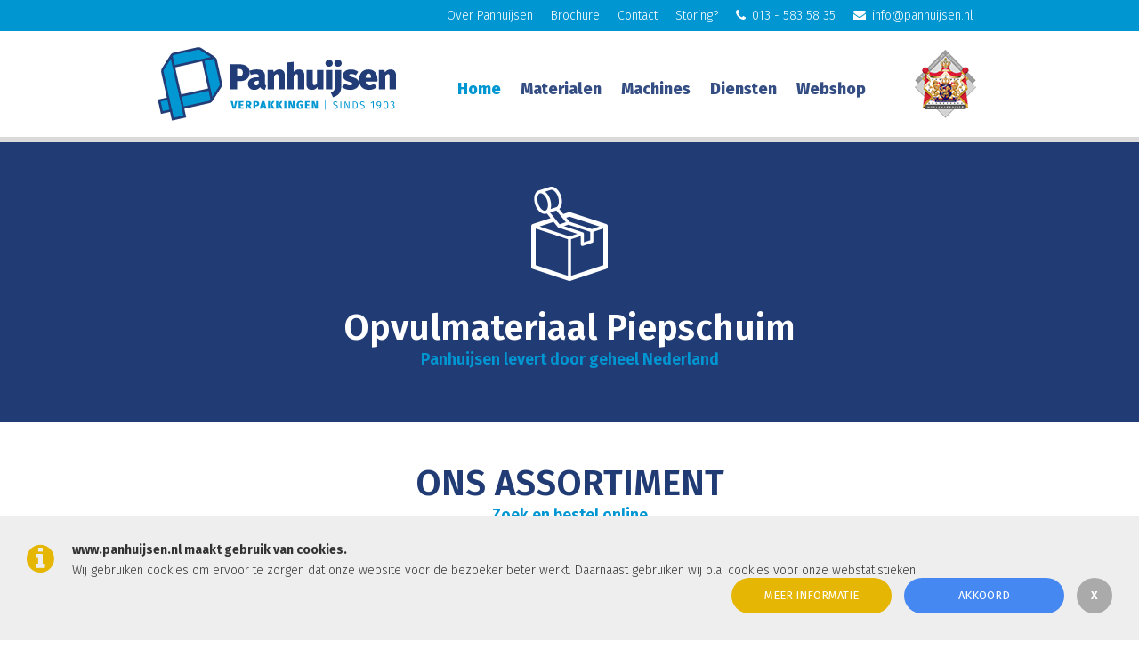

--- FILE ---
content_type: text/html; charset=utf-8
request_url: https://www.panhuijsen.nl/opvulmateriaal/opvulmateriaal-piepschuim
body_size: 8893
content:
<!doctype html>
<html lang="nl" prefix="og: http://ogp.me/ns#">
    <head>
        <meta charset="utf-8">
        <title>Opvulmateriaal Piepschuim</title>
        <meta name="description" content="Opvulmateriaal Piepschuim. Voor opvulmateriaal bent u bij Panhuijsen aan het juiste adres. Panhuijsen is de groothandel in opvulmaterialen.">
        <meta name="keywords" content="opvulmateriaal,piepschuim">
        <meta name="robot" content="index, follow">
        <meta name="copyright" content="2026 Panhuijsen Verpakkingen B.V.">
        <meta name="generator" content="Meludo Website 2.0.4">
        <meta name="revisit-after" content="1">
        <meta name="viewport" content="width=device-width, user-scalable=no">
        <meta name="format-detection" content="telephone=yes">
        <meta name="apple-mobile-web-app-capable" content="yes">
        <meta name="apple-mobile-web-app-status-bar-style" content="black-translucent">
        <meta name="HandheldFriendly" content="true">
        <meta name="MobileOptimized" content="420">
        <meta name="msapplication-TileColor" content="#0093d1">
        <meta name="msapplication-TileImage" content="https://www.panhuijsen.nl/themes/1/img/favicons/mstile-144x144.png">
        <meta name="google-site-verification" content="bb1f1df6WUn9LsQjOdagKjNYL_dekflGsNnzuRS4CxU">
        <base href="https://www.panhuijsen.nl/">
        <link rel="alternate" hreflang="nl" href="https://www.panhuijsen.nl/">
        <meta property="og:locale" content="nl_NL">
        <meta property="og:type" content="website">
        <!-- kevin 11-1-2019 -->
        <!-- meta property="og:title" content="Opvulmateriaal Piepschuim" -->
        <meta property="og:title" content="">
        <meta property="og:description" content="Opvulmateriaal Piepschuim. Voor opvulmateriaal bent u bij Panhuijsen aan het juiste adres. Panhuijsen is de groothandel in opvulmaterialen.">
        <!-- meta property="og:url" content="https://www.panhuijsen.nl/opvulmateriaal/opvulmateriaal-piepschuim" -->
        <meta property="og:url" content="https://www.panhuijsen.nl/opvulmateriaal/opvulmateriaal-piepschuim">
        <meta property="og:site_name" content="Panhuijsen Verpakkingen B.V.">
        <!-- meta property="og:image" content="https://www.panhuijsen.nl/upload/files/1/cover.jpg" -->
        <meta property="og:image" content="https://www.panhuijsen.nl//">
        <meta property="og:image:type" content="image/jpeg" />
        <!-- end -->
        <meta name="twitter:card" content="summary">
        <meta name="twitter:description" content="Opvulmateriaal Piepschuim. Voor opvulmateriaal bent u bij Panhuijsen aan het juiste adres. Panhuijsen is de groothandel in opvulmaterialen.">
        <meta name="twitter:title" content="Opvulmateriaal Piepschuim">
        <meta name="twitter:image" content="https://www.panhuijsen.nl/upload/files/1/cover.jpg">
        <link rel="apple-touch-icon" sizes="57x57" href="https://www.panhuijsen.nl/themes/1/img/favicons/apple-touch-icon-57x57.png">
        <link rel="apple-touch-icon" sizes="114x114" href="https://www.panhuijsen.nl/themes/1/img/favicons/apple-touch-icon-114x114.png">
        <link rel="apple-touch-icon" sizes="72x72" href="https://www.panhuijsen.nl/themes/1/img/favicons/apple-touch-icon-72x72.png">
        <link rel="apple-touch-icon" sizes="144x144" href="https://www.panhuijsen.nl/themes/1/img/favicons/apple-touch-icon-144x144.png">
        <link rel="apple-touch-icon" sizes="60x60" href="https://www.panhuijsen.nl/themes/1/img/favicons/apple-touch-icon-60x60.png">
        <link rel="apple-touch-icon" sizes="120x120" href="https://www.panhuijsen.nl/themes/1/img/favicons/apple-touch-icon-120x120.png">
        <link rel="apple-touch-icon" sizes="76x76" href="https://www.panhuijsen.nl/themes/1/img/favicons/apple-touch-icon-76x76.png">
        <link rel="apple-touch-icon" sizes="152x152" href="https://www.panhuijsen.nl/themes/1/img/favicons/apple-touch-icon-152x152.png">
        <link rel="apple-touch-icon" sizes="180x180" href="https://www.panhuijsen.nl/themes/1/img/favicons/apple-touch-icon-180x180.png">
        <link rel="icon" type="image/png" href="https://www.panhuijsen.nl/themes/1/img/favicons/favicon-192x192.png" sizes="192x192">
        <link rel="icon" type="image/png" href="https://www.panhuijsen.nl/themes/1/img/favicons/favicon-160x160.png" sizes="160x160">
        <link rel="icon" type="image/png" href="https://www.panhuijsen.nl/themes/1/img/favicons/favicon-96x96.png" sizes="96x96">
        <link rel="icon" type="image/png" href="https://www.panhuijsen.nl/themes/1/img/favicons/favicon-16x16.png" sizes="16x16">
        <link rel="icon" type="image/png" href="https://www.panhuijsen.nl/themes/1/img/favicons/favicon-32x32.png" sizes="32x32">
        <!-- FONTS -->
        <link href="https://fonts.googleapis.com/css?family=Open+Sans:300,400,600,700&display=swap" rel="stylesheet">
        <link href="https://fonts.googleapis.com/css?family=Roboto+Condensed:300,400,700&display=swap" rel="stylesheet">
        <link href="https://fonts.googleapis.com/css?family=Montserrat:300,400,500,600,700&display=swap" rel="stylesheet">
        <link href="https://fonts.googleapis.com/css?family=Maven+Pro:400,500,700&display=swap" rel="stylesheet">
        <link href="https://fonts.googleapis.com/css?family=Rajdhani:300,400,500,600,700&display=swap" rel="stylesheet">
        <link href="https://fonts.googleapis.com/css?family=Catamaran:300,400,500,600,700&display=swap" rel="stylesheet">
        <link href="https://fonts.googleapis.com/css?family=Fira+Sans:300,400,500,600,700&display=swap" rel="stylesheet">
        <link href="https://fonts.googleapis.com/css?family=Roboto+Slab:300,400,700&display=swap" rel="stylesheet">
        <link href="https://fonts.googleapis.com/css?family=Josefin+Sans:300,400,600,700&display=swap" rel="stylesheet">
        <link href="https://fonts.googleapis.com/css?family=Oswald:300,400,500,600,700&display=swap" rel="stylesheet">
        <link href="https://fonts.googleapis.com/css?family=Noto+Sans+SC:300,400,500,700&display=swap" rel="stylesheet">
        <link href="https://fonts.googleapis.com/css?family=Yanone+Kaffeesatz:300,400,700&display=swap" rel="stylesheet">
        <link href="https://fonts.googleapis.com/css?family=Tajawal:300,400,500,700&display=swap" rel="stylesheet">
        <link href="https://fonts.googleapis.com/css?family=Muli:300,400,600,700&display=swap" rel="stylesheet">
        <!-- END FONTS -->
        <!-- link rel="stylesheet" type="text/css" href="https://cdn.meludo.com/site/2.0.4/front/css/topbar.css" -->
        <link rel="stylesheet" type="text/css" href="//cdn.meludo.com/site/2.0.43/front/css/topbar.css">
        <link rel="stylesheet" type="text/css" href="https://cdn.meludo.com/site/2.0.4/front/css/header.css">
        <!-- link rel="stylesheet" type="text/css" href="https://cdn.meludo.com/site/2.0.4/front/css/layout.css" -->
        <link rel="stylesheet" type="text/css" href="//cdn.meludo.com/site/2.0.43/front/css/layout.css">
        <link rel="stylesheet" type="text/css" href="https://cdn.meludo.com/site/2.0.4/front/css/navigation.css">
        <!-- <link rel="stylesheet" type="text/css" href="https://cdn.meludo.com/site/2.0.4/front/css/menu-top-2.css">
        --> 
        <link class="template" rel="stylesheet" type="text/css" href="dynamic/theme?id=0&v=2">
        <!-- link rel="stylesheet" type="text/css" href="https://cdn.meludo.com/site/2.0.4/front/css/responsive.css" -->
        <link rel="stylesheet" type="text/css" href="//cdn.meludo.com/site/2.0.43/front/css/responsive.css">
        <script type="text/javascript" src="https://cdn.meludo.com/site/2.0.4/front/js/jquery-1.12.3.min.js"></script>
        <script type="text/javascript" src="https://cdn.meludo.com/site/2.0.4/front/js/jquery-ui-1.11.4.min.js"></script>
        <script type="text/javascript" src="https://cdn.meludo.com/site/2.0.4/front/js/jquery.bxslider-4.1.2.min.js"></script>
        <script type="text/javascript" src="https://cdn.meludo.com/site/2.0.4/front/plugins/PhotoSwipe/photoswipe.min.js" ></script>
        <script type="text/javascript" src="https://cdn.meludo.com/site/2.0.4/front/plugins/PhotoSwipe/photoswipe-ui-default.min.js" ></script>
        <script type="text/javascript" src="https://cdn.meludo.com/site/2.0.4/front/js/footer.js" ></script>
        <!-- <script>
        7
    </script>
    -->

    <!--script type="text/javascript" src="https://cdn.meludo.com/site/2.0.4/front/js/meludo.functions.js">
</script -->
<script type="text/javascript" src="//cdn.meludo.com/site/2.0.43/front/js/meludo.functions.js"></script>
<link rel="canonical" href="https://www.panhuijsen.nl/opvulmateriaal/opvulmateriaal-piepschuim">
<script type="text/javascript">
			var content_language = 'nl';
		</script>
<!--[if lt IE 9]>
<script src="http://html5shiv.googlecode.com/svn/trunk/html5.js"></script>
<![endif]-->
<script src="https://www.google.com/recaptcha/api.js"></script>
<!-- ?onload=captchaLoaded&amp;render=explicit async defer -->
<!-- custom -->
<link href="https://fonts.googleapis.com/css?family=Fira+Sans:300,400,600,700,800&display=swap" rel="stylesheet">
<link rel="stylesheet" type="text/css" href="./upload/files/1/custom.css">
<script src="./upload/files/1/custom.js"></script>
<meta name="p:domain_verify" content="20d180259d77aaae489280eecab7424d"/>
<!-- Pinterest Tag -->
<script>
!function(e){if(!window.pintrk){window.pintrk = function () {
window.pintrk.queue.push(Array.prototype.slice.call(arguments))};var
  n=window.pintrk;n.queue=[],n.version="3.0";var
  t=document.createElement("script");t.async=!0,t.src=e;var
  r=document.getElementsByTagName("script")[0];
  r.parentNode.insertBefore(t,r)}}("https://s.pinimg.com/ct/core.js");
pintrk('load', '2613454093925', {em: '<user_email_address>'});
pintrk('page');
</script>
<noscript>
    <img height="1" width="1" style="display:none;" alt="" src="https://ct.pinterest.com/v3/?event=init&tid=2613454093925&pd[em]=<hashed_email_address>
    &noscript=1" /> 
</noscript>
<!-- end Pinterest Tag -->
<!-- Facebook Pixel Code -->
<script>
!function(f,b,e,v,n,t,s)
{if(f.fbq)return;n=f.fbq=function(){n.callMethod?
n.callMethod.apply(n,arguments):n.queue.push(arguments)};
if(!f._fbq)f._fbq=n;n.push=n;n.loaded=!0;n.version='2.0';
n.queue=[];t=b.createElement(e);t.async=!0;
t.src=v;s=b.getElementsByTagName(e)[0];
s.parentNode.insertBefore(t,s)}(window,document,'script',
'https://connect.facebook.net/en_US/fbevents.js');
 fbq('init', '179972289269782'); 
fbq('track', 'PageView');
</script>
<noscript>
    <img height="1" width="1" src="https://www.facebook.com/tr?id=179972289269782&ev=PageView &noscript=1"/>
</noscript>
<!-- End Facebook Pixel Code -->
<!-- Google Tag Manager -->
<script>(function(w,d,s,l,i){w[l]=w[l]||[];w[l].push({'gtm.start':
new Date().getTime(),event:'gtm.js'});var f=d.getElementsByTagName(s)[0],
j=d.createElement(s),dl=l!='dataLayer'?'&l='+l:'';j.async=true;j.src=
'https://www.googletagmanager.com/gtm.js?id='+i+dl;f.parentNode.insertBefore(j,f);
})(window,document,'script','dataLayer','GTM-WRLXDD3');</script>
<!-- End Google Tag Manager -->
<!-- /custom -->
</head>
<body class="layout-930 sitemap-page-344" >
<!-- Google Tag Manager (noscript) -->
<noscript>
    <iframe src="https://www.googletagmanager.com/ns.html?id=GTM-WRLXDD3" height="0" width="0" style="display:none;visibility:hidden"></iframe>
</noscript>
<!-- End Google Tag Manager (noscript) -->
<div id="cookiebar">
    <div class="icon"> <i class="fa fa-info-circle"></i> </div>
    <div class="text"> <strong>www.panhuijsen.nl maakt gebruik van cookies.</strong> Wij gebruiken cookies om ervoor te zorgen dat onze website voor de bezoeker beter werkt. Daarnaast gebruiken wij o.a. cookies voor onze webstatistieken. </div>
    <div class="links"> <a href="./privacyverklaring" target="_self">Meer informatie</a> <a class="close">Akkoord</a> <a class="close x">X</a> </div>
</div>
<div class="site-wrap">
    <div id="topbar" class="layout-element">
        <div class="layout-left"></div>
        <div class="layout-center">
            <ul class="contact contact-only">
                <nav class="hotspots">
                    <ul>
                        <li><a href="over-panhuijsen" class="" target="_self">Over Panhuijsen</a></li>
                        <li><a href="./upload/files/1/brochure-panhuijsen-25.pdf" class="" target="_blank">Brochure</a></li>
                        <li><a href="contact" class="" target="_self">Contact</a></li>
                        <li><a href="storing" class="" target="_self">Storing?</a></li>
                    </ul>
                    <ul class="social">
                        <li class="footer-social-icon footer-social-icon-facebook">
                            <a class="footer-social-icon" href="http://www.facebook.com/panhuijsen" target="_blank" rel="nofollow"><i class="fa fa-facebook-square fa-2x"></i></a>
                        </li>
                        <li class="footer-social-icon footer-social-icon-linkedin">
                            <a class="footer-social-icon" href="https://nl.linkedin.com/company/panhuijsen-verpakkingen-b.v." target="_blank" rel="nofollow"><i class="fa fa-linkedin-square fa-2x"></i></a>
                        </li>
                        <li class="footer-social-icon footer-social-icon-instagram">
                            <a class="footer-social-icon" href="https://www.instagram.com/panhuijsen_verpakkingen_bv/" target="_blank" rel="nofollow"><i class="fa fa-instagram fa-2x"></i></a>
                        </li>
                    </ul>
                </nav>
                <li class="phone">
                    <a href="tel:+31135835835"><i class="fa fa-phone" aria-hidden="true"></i>013 - 583 58 35</a>
                </li>
                <li class="email">
                    <a href="mailto:info@panhuijsen.nl"><i class="fa fa-envelope" aria-hidden="true"></i>info@panhuijsen.nl</a>
                </li>
            </ul>
        </div>
        <div class="layout-right"></div>
    </div>
    <div id="header" class="layout-element head">
        <div class="layout-left layout-left-inner"></div>
        <div class="layout-center inner-header">
            <a class="logo-area logo-" href=""></a> 
            <a class="menu-button">
<i class="fa fa-bars" aria-hidden="true"></i>
<i class="fa fa-times" aria-hidden="true"></i>
</a>
        </div>
        <div class="layout-right layout-right-inner"></div>
        <div class="layout-components">
            <div id="navigation" class="layout-element">
                <div class="layout-left"></div>
                <div class="layout-center">
                    <nav>
                        <ul class="shortcuts">
                            <li>
                                <a href="" class="shortcut-home"><span>Home</span></a>
                            </li>
                            <li>
                                <a href="./contact" class="shortcut-location"><span>Adres</span></a>
                            </li>
                            <li>
                                <a href="./contact" class="shortcut-route"><span>Route</span></a>
                            </li>
                            <li>
                                <a href="tel:+31135835835" class="shortcut-call"><span>Bel</span></a>
                            </li>
                        </ul>
                        <div class="main main-active">
                            <div class="main main-group"><a href="./" target="_self" class="main main-active">Home</a></div>
                            <ul class="sub">
                                <li><a href="home/welkom" class="sub" target="_self">Welkom</a></li>
                            </ul>
                        </div>
                        <div class="main ">
                            <div class="main main-group"><a href="./materialen/verpakkingsmateriaal" target="_self" class="main ">Materialen</a></div>
                            <ul class="sub">
                                <li><a href="materialen/verpakkingsmateriaal" class="sub" target="_self">Verpakkingsmateriaal</a></li>
                            </ul>
                        </div>
                        <div class="main ">
                            <div class="main main-group"><a href="./machines/verpakkingsmachine" target="_self" class="main ">Machines</a></div>
                            <ul class="sub">
                                <li><a href="machines/verpakkingsmachine" class="sub" target="_self">Verpakkingsmachine</a></li>
                                <li><a href="machines/palletwikkelmachines" class="sub" target="_self">Palletwikkelmachines</a></li>
                                <li><a href="machines/dozensluitmachines" class="sub" target="_self">Dozensluitmachines</a></li>
                                <li><a href="machines/omsnoeringsmachines" class="sub" target="_self">Omsnoeringsmachines</a></li>
                                <li><a href="machines/krimpmachines" class="sub" target="_self">Krimpmachines</a></li>
                                <li><a href="machines/vacuum-verpakkingsmachines" class="sub" target="_self">Vacuum verpakkingsmachines</a></li>
                                <li><a href="machines/luchtkussenmachine" class="sub" target="_self">Luchtkussenmachine</a></li>
                                <li><a href="machines/horizontale-wikkelmachines" class="sub" target="_self">Horizontale wikkelmachines</a></li>
                                <li><a href="machines/sealapparatuur" class="sub" target="_self">sealapparatuur</a></li>
                                <li><a href="machines/paktafels-en-afrolapparaten" class="sub" target="_self">Paktafels en afrolapparaten</a></li>
                            </ul>
                        </div>
                        <div class="main ">
                            <div class="main main-group"><a href="./diensten/verpakkingsdiensten" target="_self" class="main ">Diensten</a></div>
                            <ul class="sub">
                                <li><a href="diensten/verpakkingsdiensten" class="sub" target="_self">Verpakkingsdiensten</a></li>
                            </ul>
                        </div>
                        <div class="main ">
                            <div class="main main-group"><a href="https://shop.panhuijsen.nl/" target="_blank" class="main ">Webshop</a></div>
                            <ul class="sub"></ul>
                        </div>
                    </nav>
                </div>
                <div class="layout-right"></div>
            </div>
        </div>
    </div>
    <div id="content" class="content-930">
        <div class="layout-element layout-components">
            <div class="layout-element layout-components">
                <div id="component-47" style="background-color: #213c75 " class="layout-element layout-element-noslider layout-element-spacing-top-40 layout-element-spacing-bottom-20 ">
                    <div class="layout-left" style="background-color: #213c75"></div>
                    <div class="layout-center layout-center-930" style="background-color: #213c75">
                        <div class="page-component page-component-47">
                            <div class="layout-component layout-component-link layout-component-link-image layout-component-link-image-33">
                                <section class="layout-component-icons-container">
                                    <figure class="layout-block layout-block-930-3 layout-block-conclusion">
                                        <img src="">
                                    </figure>
                                    <figure class="layout-block layout-block-930-3 layout-block-conclusion">
                                        <img src="upload/items/284/34/34.png">
                                    </figure>
                                    <figure class="layout-block layout-block-930-3 layout-block-conclusion">
                                        <img src="">
                                    </figure>
                                </section>
                                <style></style>
                            </div>
                        </div>
                    </div>
                    <div class="layout-right" style="background-color: #213c75"></div>
                </div>
                <div id="component-497" style="background-color: #213c75 " class="layout-element layout-element-noslider layout-element-spacing-top-0 layout-element-spacing-bottom-50 ">
                    <div class="layout-left" style="background-color: #213c75"></div>
                    <div class="layout-center layout-center-930" style="background-color: #213c75">
                        <div class="page-component page-component-497">
                            <div class="layout-component layout-component-text layout-component-text-title-subtitle layout-component-text-title-subtitle-33">
                                <div class="content-span content-span-center layout-block-conclusion">
                                    <h1 style='color:#ffffff; font-size:40px; font-family:Fira Sans, sans-serif; '>
                                        Opvulmateriaal Piepschuim
                                    </h1>
                                    <h3 style='color:#0096d2; font-size:18px; font-family:Fira Sans, sans-serif; '>
                                        Panhuijsen levert door geheel Nederland
                                    </h3>
                                </div>
                            </div>
                        </div>
                    </div>
                    <div class="layout-right" style="background-color: #213c75"></div>
                </div>
                <div id="component-72" style=" " class="layout-element layout-element-noslider layout-element-spacing-top-45 layout-element-spacing-bottom-35 ">
                    <div class="layout-left" style=""></div>
                    <div class="layout-center layout-center-930" style="">
                        <div class="page-component page-component-72">
                            <div class="layout-component layout-component-text layout-component-text-title-subtitle layout-component-text-title-subtitle-33">
                                <div class="content-span content-span-center layout-block-conclusion">
                                    <h2 style='color:#213c75; font-size:40px; font-family:Fira Sans, sans-serif; '>
                                        ONS ASSORTIMENT
                                    </h2>
                                    <h3 style='color:#0096d2; font-size:18px; font-family:Fira Sans, sans-serif; '>
                                        Zoek en bestel online
                                    </h3>
                                </div>
                            </div>
                        </div>
                    </div>
                    <div class="layout-right" style=""></div>
                </div>
                <div id="component-61" style=" " class="layout-element layout-element-noslider layout-element-spacing-top-0 layout-element-spacing-bottom-45 ">
                    <div class="layout-left" style=""></div>
                    <div class="layout-center layout-center-930" style="">
                        <div class="page-component page-component-61">
                            <div class="layout-component layout-component-link layout-component-link-image-title-text layout-component-link-image-title-text-33">
                                <div class="layout-block layout-block-930-3">
                                    <figure>
                                        <img src="upload/items/284/238/238.jpg" alt="">
                                    </figure>
                                    <div class='title' style='color:#0096d2; font-size:20px; font-family:Fira Sans, sans-serif; '>Dozen, platen en pallets</div>
                                    <div class='text' style='color:#9f9f9f; font-size:15px; font-family:Fira Sans, sans-serif; '>
                                        <div>
                                            <b>►</b> <a href="https://shop.panhuijsen.nl/producten/dozen-platen-en-pallets/standaard-dozen" target="_blank"></a><a href="https://shop.panhuijsen.nl/product-categorie/dozen-platen-en-pallets/" target="_blank">Standaard dozen</a>
                                            <br>
                                        </div>
                                        <div><b>►</b> <a href="https://shop.panhuijsen.nl/producten/dozen-platen-en-pallets/stansdozen" target="_blank"></a><a href="https://shop.panhuijsen.nl/product-categorie/dozen-platen-en-pallets/" target="_blank">Stansdozen</a></div>
                                        <div><b>►</b> <a href="https://shop.panhuijsen.nl/producten/dozen-platen-en-pallets/drukwerkdozen" target="_blank"></a><a href="https://shop.panhuijsen.nl/product-categorie/dozen-platen-en-pallets/" target="_blank">Drukwerkdozen</a></div>
                                        <div><b>►</b> <a href="https://shop.panhuijsen.nl/producten/dozen-platen-en-pallets/palletdozen" target="_blank"></a><a href="https://shop.panhuijsen.nl/product-categorie/dozen-platen-en-pallets/" target="_blank">Palletdozen</a></div>
                                        <div><b>►</b> <a href="https://shop.panhuijsen.nl/producten/dozen-platen-en-pallets/brievenbusdozen" target="_blank"></a><a href="https://shop.panhuijsen.nl/product-categorie/dozen-platen-en-pallets/" target="_blank">Brievenbusdozen</a></div>
                                        <div>
                                            <b>►</b> <a href="https://shop.panhuijsen.nl/producten/dozen-platen-en-pallets/bedrukte-dozen" target="_blank"></a>
                                            <a href="https://shop.panhuijsen.nl/product-categorie/dozen-platen-en-pallets/" target="_blank"><a href="http://www.panhuijsen.nl/bedrukte-dozen/bedrukte-dozen-op-maat" target="_blank">Bedrukte dozen</a></a>
                                        </div>
                                        <div><b>►</b> <a href="https://shop.panhuijsen.nl/producten/dozen-platen-en-pallets/platen" target="_blank"></a><a href="https://shop.panhuijsen.nl/product-categorie/dozen-platen-en-pallets/" target="_blank">Platen</a></div>
                                        <div><b>►</b> <a href="https://shop.panhuijsen.nl/producten/dozen-platen-en-pallets/pallets" target="_blank"></a><a href="https://shop.panhuijsen.nl/product-categorie/dozen-platen-en-pallets/" target="_blank">Pallets</a></div>
                                    </div>
                                </div>
                                <div class="layout-block layout-block-930-3">
                                    <figure>
                                        <img src="upload/items/284/237/237.jpg" alt="">
                                    </figure>
                                    <div class='title' style='color:#0096d2; font-size:20px; font-family:Fira Sans, sans-serif; '>Tapes en plakband</div>
                                    <div class='text' style='color:#9f9f9f; font-size:15px; font-family:Fira Sans, sans-serif; '>
                                        <div>
                                            <b>►</b> <a href="https://shop.panhuijsen.nl/producten/tapes-en-plakband/verpakkingstape-handrollen" target="_blank"></a><a href="https://shop.panhuijsen.nl/product-categorie/tapes-en-plakband/" target="_blank">Verpakkingstape handrollen</a>
                                            <br>
                                        </div>
                                        <div><b>►</b> <a href="https://shop.panhuijsen.nl/producten/tapes-en-plakband/verpakkingstapes-machinerollen" target="_blank"></a><a href="https://shop.panhuijsen.nl/product-categorie/tapes-en-plakband/" target="_blank">Verpakkingstapes machinerollen</a></div>
                                        <div><b>►</b> <a href="https://shop.panhuijsen.nl/producten/tapes-en-plakband/waarschuwingstapes" target="_blank"></a><a href="Waarschuwingstapes " target="_blank"></a><a href="https://shop.panhuijsen.nl/product-categorie/tapes-en-plakband/" target="_blank">Waarschuwingstapes</a></div>
                                        <div><b>►</b> <a href="https://shop.panhuijsen.nl/producten/tapes-en-plakband/papieren-tapes" target="_blank"></a><a href="Papieren tapes" target="_blank"></a><a href="https://shop.panhuijsen.nl/product-categorie/tapes-en-plakband/" target="_blank">Papieren tapes</a></div>
                                        <div><b>► </b><a href="https://shop.panhuijsen.nl/producten/tapes-en-plakband/masking-en-omsnoeringstapes" target="_blank"></a><a href="Masking- en omsnoeringstapes " target="_blank"></a><a href="https://shop.panhuijsen.nl/product-categorie/tapes-en-plakband/" target="_blank">Masking- en omsnoeringstapes</a></div>
                                        <div>
                                            <b>► </b><a href="https://shop.panhuijsen.nl/producten/tapes-en-plakband/dubbelzijdige-tapes" target="_blank"></a><a href="Dubbelzijdige tapes " target="_blank"></a>
                                            <a href="https://shop.panhuijsen.nl/product-categorie/tapes-en-plakband/" target="_blank"><a href="https://shop.panhuijsen.nl/product-categorie/tapes-en-plakband/" target="_blank">Dubbelzijdige tapes</a></a>
                                        </div>
                                        <div><b>► </b><a href="https://shop.panhuijsen.nl/producten/tapes-en-plakband/linnen-en-versterkte-tapes" target="_blank"></a><a href="Linnen en versterkte tapes " target="_blank"></a><a href="https://shop.panhuijsen.nl/product-categorie/tapes-en-plakband/" target="_blank">Linnen en versterkte tapes</a></div>
                                        <div><b>► </b><a href="https://shop.panhuijsen.nl/producten/tapes-en-plakband/dispensers" target="_blank"></a><a href="Dispensers" target="_blank"></a><a href="https://shop.panhuijsen.nl/product-categorie/tapes-en-plakband/dispensers/" target="_blank">Dispensers</a></div>
                                    </div>
                                </div>
                                <div class="layout-block layout-block-930-3">
                                    <figure>
                                        <img src="upload/items/284/236/236.jpg" alt="">
                                    </figure>
                                    <div class='title' style='color:#0096d2; font-size:20px; font-family:Fira Sans, sans-serif; '>Folie</div>
                                    <div class='text' style='color:#9f9f9f; font-size:15px; font-family:Fira Sans, sans-serif; '>
                                        <div>
                                            <b>► </b><a href="https://shop.panhuijsen.nl/producten/folie/rekwikkelfolie-handrollen" target="_blank"></a><a href="https://shop.panhuijsen.nl/product-categorie/folie/" target="_blank"></a><a href="https://shop.panhuijsen.nl/product-categorie/folie/" target="_blank">Rekwikkelfolie handrollen</a>
                                            <br>
                                        </div>
                                        <div><b>► </b><a href="https://shop.panhuijsen.nl/producten/folie/rekwikkelfolie-machinerollen" target="_blank"></a><a href="https://shop.panhuijsen.nl/product-categorie/folie/" target="_blank">Rekwikkelfolie machinerollen</a></div>
                                        <div>
                                            <b>► </b><a href="https://shop.panhuijsen.nl/producten/folie/topvellen" target="_blank"></a><a href="https://shop.panhuijsen.nl/product-categorie/folie/" target="_blank"></a>
                                            <a href="https://shop.panhuijsen.nl/product-categorie/folie/topvellen/" target="_blank"><a href="https://shop.panhuijsen.nl/product-categorie/folie/topvellen/" target="_blank">Topvellen</a></a>
                                        </div>
                                        <div><b>► </b><a href="https://shop.panhuijsen.nl/producten/folie/pallethoezen" target="_blank"></a><a href="https://shop.panhuijsen.nl/product-categorie/folie/" target="_blank"></a><a href="https://shop.panhuijsen.nl/product-categorie/folie/" target="_blank"></a><a href="https://shop.panhuijsen.nl/product-categorie/folie/" target="_blank">Pallethoezen</a></div>
                                        <div><b>► </b><a href="https://shop.panhuijsen.nl/producten/folie/vlakke-folie" target="_blank"></a><a href="https://shop.panhuijsen.nl/product-categorie/folie/" target="_blank">Vlakke folie</a></div>
                                        <div><b>► </b><a href="https://shop.panhuijsen.nl/producten/folie/halfbuis-folie" target="_blank"></a><a href="https://shop.panhuijsen.nl/product-categorie/folie/" target="_blank"></a><a href="https://shop.panhuijsen.nl/product-categorie/folie/halfbuis-folie/" target="_blank">Halfbuis folie</a></div>
                                        <div><b>► </b><a href="https://shop.panhuijsen.nl/producten/folie/buisfolie" target="_blank"></a><a href="https://shop.panhuijsen.nl/product-categorie/folie/" target="_blank"></a><a href="https://shop.panhuijsen.nl/product-categorie/folie/buisfolie/" target="_blank">Buisfolie</a></div>
                                        <div><b>► </b><a href="https://shop.panhuijsen.nl/producten/folie/zelfklevende-folie" target="_blank"></a><a href="https://shop.panhuijsen.nl/product-categorie/folie/" target="_blank">Zelfklevende folie</a></div>
                                    </div>
                                </div>
                                <div class="layout-block layout-block-930-3">
                                    <figure>
                                        <img src="upload/items/284/235/235.jpg" alt="">
                                    </figure>
                                    <div class='title' style='color:#0096d2; font-size:20px; font-family:Fira Sans, sans-serif; '>Kunststof en papieren zakken</div>
                                    <div class='text' style='color:#9f9f9f; font-size:15px; font-family:Fira Sans, sans-serif; '>
                                        <div>
                                            <b>► </b><a href="https://shop.panhuijsen.nl/producten/kunststof-en-papieren-zakken/vlakke-zakken" target="_blank"></a>
                                            <a href="https://shop.panhuijsen.nl/product-categorie/kunststof-en-papier-zakken/" target="_blank"><a href="https://shop.panhuijsen.nl/product-categorie/kunststof-en-papier-zakken/vlakke-zakken/" target="_blank">Vlakke zakken</a></a>
                                            <br>
                                        </div>
                                        <div>
                                            <b>► </b><a href="https://shop.panhuijsen.nl/producten/kunststof-en-papieren-zakken/zakken-met-zijvouw" target="_blank"></a>
                                            <a href="https://shop.panhuijsen.nl/product-categorie/kunststof-en-papier-zakken/" target="_blank"><a href="https://shop.panhuijsen.nl/product-categorie/kunststof-en-papier-zakken/zakken-met-zijvouw/" target="_blank">Zakken met zijvouw</a></a>
                                        </div>
                                        <div><b>► </b><a href="https://shop.panhuijsen.nl/producten/kunststof-en-papieren-zakken/afvalzakken" target="_blank"></a><a href="https://shop.panhuijsen.nl/product-categorie/kunststof-en-papier-zakken/" target="_blank">Afvalzakken</a></div>
                                        <div><b>►&nbsp;</b><a href="https://shop.panhuijsen.nl/producten/kunststof-en-papieren-zakken/hersluitbare-zakken" target="_blank"></a><a href="https://shop.panhuijsen.nl/product-categorie/kunststof-en-papier-zakken/hersluitbare-zakken/" target="_blank">Hersluitbare zakken</a><a href="https://shop.panhuijsen.nl/product-categorie/kunststof-en-papier-zakken/" target="_blank"></a></div>
                                        <a href="https://shop.panhuijsen.nl/product-categorie/kunststof-en-papier-zakken/hersluitbare-zakken/" target="_blank"></a>
                                        <div><a href="https://shop.panhuijsen.nl/product-categorie/kunststof-en-papier-zakken/hersluitbare-zakken/" target="_blank"></a><a href="</a"></a></div>
                                        <div>
                                            <b>► </b><a href="https://shop.panhuijsen.nl/producten/kunststof-en-papieren-zakken/kledinghoezen" target="_blank"></a>
                                            <a href="https://shop.panhuijsen.nl/product-categorie/kunststof-en-papier-zakken/" target="_blank"><a href="https://shop.panhuijsen.nl/product-categorie/kunststof-en-papier-zakken/" target="_blank">Kledinghoezen</a></a>
                                        </div>
                                        <div>
                                            <b>► </b><a href="https://shop.panhuijsen.nl/producten/kunststof-en-papieren-zakken/sluitingen" target="_blank"></a>
                                            <a href="https://shop.panhuijsen.nl/product-categorie/kunststof-en-papier-zakken/" target="_blank"><a href="https://shop.panhuijsen.nl/" target="_blank">Sluitingen</a></a>
                                        </div>
                                    </div>
                                </div>
                                <div class="layout-block layout-block-930-3">
                                    <figure>
                                        <img src="upload/items/284/234/234.jpg" alt="">
                                    </figure>
                                    <div class='title' style='color:#0096d2; font-size:20px; font-family:Fira Sans, sans-serif; '>Papier, beschermen en opvullen</div>
                                    <div class='text' style='color:#9f9f9f; font-size:15px; font-family:Fira Sans, sans-serif; '>
                                        <div>
                                            <b>► </b><a href="https://shop.panhuijsen.nl/producten/papier-beschermen-en-opvullen/papier-en-golfkarton-op-rol" target="_blank"></a><a href="https://shop.panhuijsen.nl/product-categorie/papier-beschermen-en-opvullen/" target="_blank"></a><a href="https://shop.panhuijsen.nl/product-categorie/papier-beschermen-en-opvullen/papier-en-golfkarton-op-rol/" target="_blank">Papier en golfkarton op rol</a>
                                            <br>
                                        </div>
                                        <div>
                                            <b>► </b><a href="https://shop.panhuijsen.nl/producten/papier-beschermen-en-opvullen/luchtkussen-en-schuimfolie" target="_blank"></a><a href="https://shop.panhuijsen.nl/product-categorie/papier-beschermen-en-opvullen/" target="_blank"></a><a href="https://shop.panhuijsen.nl/product-categorie/papier-beschermen-en-opvullen/luchtkussen-en-schuimfolie/" target="_blank">Luchtkussen- en schuimfolie</a>
                                            <div><b>► </b><a href="https://shop.panhuijsen.nl/producten/papier-beschermen-en-opvullen/opvulchips-en-luchtkussens" target="_blank"></a><a href="https://shop.panhuijsen.nl/product-categorie/papier-beschermen-en-opvullen/" target="_blank"></a><a href="https://shop.panhuijsen.nl/product-categorie/papier-beschermen-en-opvullen/opvulchips-en-luchtkussens/" target="_blank">Opvulchips en luchtkussens</a></div>
                                            <div><b>► </b><a href="https://shop.panhuijsen.nl/producten/papier-beschermen-en-opvullen/hoekbeschermers-en-profielen" target="_blank"></a><a href="https://shop.panhuijsen.nl/product-categorie/papier-beschermen-en-opvullen/" target="_blank"></a><a href="https://shop.panhuijsen.nl/product-categorie/papier-beschermen-en-opvullen/hoekbeschermers-en-profielen/" target="_blank">Hoekbeschermers en -profielen</a></div>
                                            <div><b>► </b><a href="https://shop.panhuijsen.nl/producten/papier-beschermen-en-opvullen/schuimstukken-en-profielen" target="_blank"></a><a href="https://shop.panhuijsen.nl/product-categorie/papier-beschermen-en-opvullen/" target="_blank"></a><a href="https://shop.panhuijsen.nl/product-categorie/papier-beschermen-en-opvullen/hoekbeschermers-en-profielen/" target="_blank">Schuimstukken en -profielen</a></div>
                                            <div><b>► </b><a href="https://shop.panhuijsen.nl/producten/papier-beschermen-en-opvullen/opvulpapier-en-papiersystemen" target="_blank"></a><a href="https://shop.panhuijsen.nl/product-categorie/papier-beschermen-en-opvullen/" target="_blank"></a><a href="https://shop.panhuijsen.nl/product-categorie/papier-beschermen-en-opvullen/opvulpapier-en-papiersystemen/" target="_blank">Opvulpapier en papiersystemen</a></div>
                                            <div><b>► </b><a href="https://shop.panhuijsen.nl/producten/papier-beschermen-en-opvullen/opvulzakken-en-opvulsystemen" target="_blank"></a><a href="https://shop.panhuijsen.nl/product-categorie/papier-beschermen-en-opvullen/" target="_blank"></a><a href="https://shop.panhuijsen.nl/product-categorie/papier-beschermen-en-opvullen/opvulzakken-en-opvulsystemen/" target="_blank">Opvulzakken en opvulsystemen</a></div>
                                            <div><b>►&nbsp;</b><a href="https://shop.panhuijsen.nl/product-categorie/papier-beschermen-en-opvullen/" target="_blank">Rondom beschermen en opvullen</a></div>
                                        </div>
                                    </div>
                                </div>
                                <div class="layout-block layout-block-930-3">
                                    <figure>
                                        <img src="upload/items/284/327/327.jpg" alt="">
                                    </figure>
                                    <div class='title' style='color:#0096d2; font-size:20px; font-family:Fira Sans, sans-serif; '>Omsnoeren en sluiten</div>
                                    <div class='text' style='color:#9f9f9f; font-size:15px; font-family:Fira Sans, sans-serif; '>
                                        <div>
                                            <b>►&nbsp;</b><a href="https://shop.panhuijsen.nl/product-categorie/omsnoeren-en-sluiten/omsnoeringsband/" target="_blank">Omsnoeringsband</a>
                                            <br>
                                        </div>
                                        <div><b>► </b><a href="https://shop.panhuijsen.nl/producten/omsnoeren-en-sluiten/zegels-en-gespen" target="_blank"></a><a href="https://shop.panhuijsen.nl/product-categorie/omsnoeren-en-sluiten/" target="_blank"></a><a href="https://shop.panhuijsen.nl/product-categorie/omsnoeren-en-sluiten/zegels-en-gespen/" target="_blank">Zegels en gespen</a></div>
                                        <div><b>► </b><a href="https://shop.panhuijsen.nl/producten/omsnoeren-en-sluiten/omsnoeringsapparaten" target="_blank"></a><a href="https://shop.panhuijsen.nl/product-categorie/omsnoeren-en-sluiten/" target="_blank"></a><a href="https://shop.panhuijsen.nl/product-categorie/verpakkingsmachines/omsnoeringsmachines/" target="_blank">Omsnoeringsapparaten</a></div>
                                        <div><b>► </b><a href="https://shop.panhuijsen.nl/producten/omsnoeren-en-sluiten/afrollers" target="_blank"></a><a href="https://shop.panhuijsen.nl/product-categorie/omsnoeren-en-sluiten/" target="_blank"></a><a href="https://shop.panhuijsen.nl/product-categorie/omsnoeren-en-sluiten/afrollers/" target="_blank">Afrollers</a></div>
                                        <div><b>► </b><a href="https://shop.panhuijsen.nl/producten/omsnoeren-en-sluiten/scharen" target="_blank"></a><a href="https://shop.panhuijsen.nl/product-categorie/omsnoeren-en-sluiten/" target="_blank"></a><a href="https://shop.panhuijsen.nl/product-categorie/kantoor-en-magazijnartikelen/" target="_blank">Scharen</a></div>
                                        <div><b>► </b><a href="https://shop.panhuijsen.nl/producten/omsnoeren-en-sluiten/touw-en-elastiek" target="_blank"></a><a href="https://shop.panhuijsen.nl/product-categorie/omsnoeren-en-sluiten/" target="_blank"></a><a href="https://shop.panhuijsen.nl/product-categorie/omsnoeren-en-sluiten/touw-en-elastiek/" target="_blank">Touw en elastiek</a></div>
                                        <div><b>► </b><a href="https://shop.panhuijsen.nl/producten/omsnoeren-en-sluiten/kabelbinders-en-snelstroppen" target="_blank"></a><a href="https://shop.panhuijsen.nl/product-categorie/omsnoeren-en-sluiten/" target="_blank"></a><a href="https://shop.panhuijsen.nl/" target="_blank">Kabelbinders en snelstroppen</a></div>
                                        <div><b>► </b><a href="https://shop.panhuijsen.nl/producten/omsnoeren-en-sluiten/niettangen-en-nieten" target="_blank"></a><a href="https://shop.panhuijsen.nl/product-categorie/omsnoeren-en-sluiten/" target="_blank"></a><a href="https://shop.panhuijsen.nl/" target="_blank">Niettangen en nieten</a></div>
                                    </div>
                                </div>
                                <div class="layout-block layout-block-930-3 layout-block-conclusion">
                                    <figure>
                                        <img src="upload/items/284/232/232.jpg" alt="">
                                    </figure>
                                    <div class='title' style='color:#0096d2; font-size:20px; font-family:Fira Sans, sans-serif; '>Verzenden</div>
                                    <div class='text' style='color:#9f9f9f; font-size:15px; font-family:Fira Sans, sans-serif; '>
                                        <div>
                                            <b>► </b><a href="https://shop.panhuijsen.nl/producten/verzenden/documentenveloppen" target="_blank"></a>
                                            <a href="https://shop.panhuijsen.nl/product-categorie/verzenden/" target="_blank"><a href="https://shop.panhuijsen.nl/product-categorie/verzenden/documentenveloppen/" target="_blank">Documentenveloppen</a></a>
                                            <br>
                                        </div>
                                        <div>
                                            <b>► </b><a href="https://shop.panhuijsen.nl/producten/verzenden/enveloppen" target="_blank"></a>
                                            <a href="https://shop.panhuijsen.nl/product-categorie/verzenden/" target="_blank"><a href="https://shop.panhuijsen.nl/product-categorie/verzenden/enveloppen/" target="_blank">Enveloppen</a></a>
                                        </div>
                                        <div>
                                            <b>► </b><a href="https://shop.panhuijsen.nl/producten/verzenden/verzendzakken" target="_blank"></a>
                                            <a href="https://shop.panhuijsen.nl/product-categorie/verzenden/" target="_blank"><a href="https://shop.panhuijsen.nl/product-categorie/verzenden/" target="_blank">Verzendzakken</a></a>
                                        </div>
                                        <div>
                                            <b>► </b><a href="https://shop.panhuijsen.nl/producten/verzenden/wikkelverpakkingen" target="_blank"></a>
                                            <a href="https://shop.panhuijsen.nl/product-categorie/verzenden/" target="_blank"><a href="https://shop.panhuijsen.nl/product-categorie/verzenden/" target="_blank">Wikkelverpakkingen</a></a>
                                        </div>
                                        <div>
                                            <b>► </b><a href="https://shop.panhuijsen.nl/producten/verzenden/postdozen" target="_blank"></a>
                                            <a href="https://shop.panhuijsen.nl/product-categorie/verzenden/" target="_blank"><a href="https://shop.panhuijsen.nl/product-categorie/dozen-platen-en-pallets/postdozen/" target="_blank">Postdozen</a></a>
                                        </div>
                                        <div>
                                            <b>► </b><a href="https://shop.panhuijsen.nl/producten/verzenden/kokers" target="_blank"></a>
                                            <a href="https://shop.panhuijsen.nl/product-categorie/verzenden/" target="_blank"><a href="https://shop.panhuijsen.nl/product-categorie/verzenden/kokers/" target="_blank">Kokers</a></a>
                                        </div>
                                    </div>
                                </div>
                                <div class="layout-block layout-block-930-3 layout-block-conclusion">
                                    <figure>
                                        <img src="upload/items/284/231/231.jpg" alt="">
                                    </figure>
                                    <div class='title' style='color:#0096d2; font-size:20px; font-family:Fira Sans, sans-serif; '>Etiketten, labelen en coderen</div>
                                    <div class='text' style='color:#9f9f9f; font-size:15px; font-family:Fira Sans, sans-serif; '>
                                        <div>
                                            <b>►&nbsp;</b><a href="https://shop.panhuijsen.nl/product-categorie/etiketten-labelen-en-coderen/waarschuwingsetiketten/" target="_blank">Waarschuwingsetiketten</a>
                                            <br>
                                        </div>
                                        <div><b>►&nbsp;</b><a href="https://shop.panhuijsen.nl/product-categorie/etiketten-labelen-en-coderen/" target="_blank">Etiketten</a></div>
                                        <div><b>► </b><a href="https://shop.panhuijsen.nl/producten/etiketten-labelen-en-coderen/labels-en-labelhaken" target="_blank"></a><a href="https://shop.panhuijsen.nl/product-categorie/etiketten-labelen-en-coderen/" target="_blank"></a><a href="https://shop.panhuijsen.nl/product-categorie/etiketten-labelen-en-coderen/labels-en-labelhaken/" target="_blank">Labels en labelhaken</a></div>
                                        <div><b>► </b><a href="https://shop.panhuijsen.nl/producten/etiketten-labelen-en-coderen/etikettendispensers" target="_blank"></a><a href="https://shop.panhuijsen.nl/product-categorie/etiketten-labelen-en-coderen/" target="_self">Etikettendispensers</a></div>
                                    </div>
                                </div>
                                <div class="layout-block layout-block-930-3 layout-block-conclusion">
                                    <figure>
                                        <img src="upload/items/284/230/230.jpg" alt="">
                                    </figure>
                                    <div class='title' style='color:#0096d2; font-size:20px; font-family:Fira Sans, sans-serif; '>Kantoor- en magazijnartikelen</div>
                                    <div class='text' style='color:#9f9f9f; font-size:15px; font-family:Fira Sans, sans-serif; '>
                                        <div>
                                            <b>►&nbsp;</b><a href="https://shop.panhuijsen.nl/product-categorie/kantoor-en-magazijnartikelen/" target="_blank">Hygiëne papier</a>
                                            <br>
                                        </div>
                                        <div><b>► </b><a href="https://shop.panhuijsen.nl/producten/kantoor-en-magazijnartikelen/hygiene-dispensers" target="_blank"></a><a href="https://shop.panhuijsen.nl/product-categorie/kantoor-en-magazijnartikelen/" target="_blank">Hygiëne dispensers</a></div>
                                        <div><b>► </b><a href="https://shop.panhuijsen.nl/producten/kantoor-en-magazijnartikelen/disposables" target="_blank"></a><a href="https://shop.panhuijsen.nl/product-categorie/kantoor-en-magazijnartikelen/" target="_self">Disposables</a></div>
                                        <div><b>► </b><a href="https://shop.panhuijsen.nl/producten/kantoor-en-magazijnartikelen/messen" target="_blank"></a><a href="https://shop.panhuijsen.nl/product-categorie/kantoor-en-magazijnartikelen/" target="_blank">Messen</a></div>
                                        <div><b>► </b><a href="https://shop.panhuijsen.nl/producten/kantoor-en-magazijnartikelen/stiften" target="_blank"></a><a href="https://shop.panhuijsen.nl/product-categorie/kantoor-en-magazijnartikelen/" target="_blank">Stiften</a></div>
                                    </div>
                                </div>
                                <style></style>
                            </div>
                        </div>
                    </div>
                    <div class="layout-right" style=""></div>
                </div>
            </div>
        </div>
    </div>
    <div id="footer">
        <div class="layout-components">
            <div id="component-469" style="" class="layout-element layout-element-noslider layout-element-spacing-top-0 layout-element-spacing-bottom-20 ">
                <div class="layout-left" style=""></div>
                <div class="layout-center layout-center-930" style="">
                    <div class="page-component page-component-469">
                        <div class="layout-component layout-component-menu layout-component-menu-bottom layout-component-menu-bottom-33">
                            <nav id="bottommenu">
                                <div class="title">Opvulmateriaal</div>
                                <a href="opvulmateriaal/opvulmateriaal-pakket">Opvulmateriaal Pakket</a><a href="opvulmateriaal/opvulmateriaal-papier">Opvulmateriaal Papier</a><a href="opvulmateriaal/opvulmateriaal-wit">Opvulmateriaal Wit</a><a href="opvulmateriaal/opvulmateriaal-papiersnippers">Opvulmateriaal Papiersnippers</a><a href="opvulmateriaal/opvulmateriaal-plastic">Opvulmateriaal Plastic</a><a href="opvulmateriaal/opvulmateriaal-piepschuim">Opvulmateriaal Piepschuim</a><a href="opvulmateriaal/opvulmateriaal-papierwol">Opvulmateriaal Papierwol</a><a href="opvulmateriaal/opvulmateriaal-papierstroken">Opvulmateriaal Papierstroken</a><a href="opvulmateriaal/opvulmateriaal-doos">Opvulmateriaal Doos</a><a href="opvulmateriaal/opvulmateriaal-dozen">Opvulmateriaal Dozen</a><a href="opvulmateriaal/opvulmateriaal-duurzaam">Opvulmateriaal Duurzaam</a><a href="opvulmateriaal/opvulmateriaal-voor-dozen">Opvulmateriaal Voor Dozen</a><a href="opvulmateriaal/opvulmateriaal-schuim">Opvulmateriaal Schuim</a><a href="opvulmateriaal/opvulmateriaal-ecologisch">Opvulmateriaal Ecologisch</a><a href="opvulmateriaal/opvulmateriaal-gerecycled">Opvulmateriaal Gerecycled</a><a href="opvulmateriaal/opvulmateriaal-tape">Opvulmateriaal Tape</a><a href="opvulmateriaal/opvulmateriaal-snippers">Opvulmateriaal Snippers</a><a href="opvulmateriaal/opvulmateriaal-soorten">Opvulmateriaal Soorten</a><a href="opvulmateriaal/opvulmateriaal-groothandel">Opvulmateriaal Groothandel</a><a href="opvulmateriaal/opvulmateriaal-karton">Opvulmateriaal Karton</a><a href="opvulmateriaal/opvulmateriaal-lucht">Opvulmateriaal Lucht</a><a href="opvulmateriaal/opvulmateriaal-luchtkussens">Opvulmateriaal Luchtkussens</a><a href="opvulmateriaal/opvulmateriaal-luchtzakjes">Opvulmateriaal Luchtzakjes</a><a href="opvulmateriaal/opvulmateriaal-luxe">Opvulmateriaal Luxe</a><a href="opvulmateriaal/opvulmateriaal-chips">Opvulmateriaal Chips</a><a href="opvulmateriaal/opvulmateriaal-verpakking">Opvulmateriaal Verpakking</a><a href="opvulmateriaal/opvulmateriaal-verzenddozen">Opvulmateriaal Verzenddozen</a><a href="opvulmateriaal/opvulmateriaal-verzenden">Opvulmateriaal Verzenden</a><a href="opvulmateriaal/opvulmateriaal-bestellen">Opvulmateriaal Bestellen</a><a href="opvulmateriaal/opvulmateriaal-biologisch">Opvulmateriaal Biologisch</a>
                            </nav>
                            ?>

                            <style> #bottommenu{ margin-top:0px; margin-bottom: 15px; } #bottommenu .title{ color: #586669; border-bottom: 0px !important; text-transform: uppercase; font-size:12px; margin-bottom: -5px; font-weight: 400; } #bottommenu a, #bottommenu a:before{ color: #586669 !important ; font-size: 12px; text-transform: none; width:300px; height: 14px; padding-right: 5px; line-height: 14px; } #bottommenu a:hover{ text-decoration: underline; </style>
                        </div>
                    </div>
                </div>
                <div class="layout-right" style=""></div>
            </div>
        </div>
        <div class="footer-top layout-element">
            <div class="layout-left"></div>
            <div class="layout-center">
                <div class="footer-contact">
                    <ul class="footer-contact-inner">
                        <li class="footer-contact-block footer-contact-address">
                            <div class="contact-block-inner">
                                <div class="footer-title">Contactgegevens</div>
                                <div class="footer-contact-element" style="padding-left: 0px; font-weight: 600; margin-bottom: 0px;">Panhuijsen Verpakkingen B.V.</div>
                                <div class="footer-contact-element">
                                    La Défense 3
                                    <br>
                                    5026 SC Tilburg
                                </div>
                                <div class="footer-contact-element"><a href="tel:+31135835835">013 - 583 58 35</a></div>
                                <div class="footer-contact-element"><a href="mailto:info@panhuijsen.nl">info@panhuijsen.nl</a></div>
                            </div>
                        </li>
                        <li class="footer-contact-block footer-contact-connect">
                            <div class="contact-block-inner">
                                <div class="footer-title">Aanmelden nieuwsbrief</div>
                                <form class="newsletter">
                                    <input type="email" placeholder="jouw e-mailadres" autocomplete="off" id="search_query" name="email">
                                    <button><i class="fa fa-chevron-right"></i></button>
                                </form>
                            </div>
                            <div class="contact-block-inner">
                                <div class="footer-title">Volg Panhuijsen Verpakkingen B.V.</div>
                                <ul class="footer-contact-social">
                                    <li class="footer-social-icon footer-social-icon-facebook">
                                        <a class="footer-social-icon" href="http://www.facebook.com/panhuijsen" target="_blank" rel="nofollow"><i class="fa fa-facebook-square fa-2x"></i></a>
                                    </li>
                                    <li class="footer-social-icon footer-social-icon-linkedin">
                                        <a class="footer-social-icon" href="https://nl.linkedin.com/company/panhuijsen-verpakkingen-b.v." target="_blank" rel="nofollow"><i class="fa fa-linkedin-square fa-2x"></i></a>
                                    </li>
                                    <li class="footer-social-icon footer-social-icon-instagram">
                                        <a class="footer-social-icon" href="https://www.instagram.com/panhuijsen_verpakkingen_bv/" target="_blank" rel="nofollow"><i class="fa fa-instagram fa-2x"></i></a>
                                    </li>
                                </ul>
                            </div>
                        </li>
                        <li class="footer-contact-block footer-contact-newsfeed"></li>
                    </ul>
                </div>
                <hr>
                <div class="footer-navigation-sublinks"> <a href="https://www.panhuijsen.nl/rekwikkelfolie/rekwikkelfolie" target="_self">Rekwikkelfolie</a>&nbsp; | &nbsp;<a href="https://www.panhuijsen.nl/duurzame-verpakkingen/duurzame-verpakkingen" target="_self">Duurzame verpakkingen</a>&nbsp; | &nbsp;<a href="https://www.panhuijsen.nl/materialen/verpakkingsmateriaal" target="_self">Verpakkingsmaterialen</a>&nbsp; | &nbsp;<a href="https://www.panhuijsen.nl/machines/verpakkingsmachine" target="_self">Verpakkingsmachines</a>&nbsp; | &nbsp;<a href="https://www.panhuijsen.nl/bedrukte-dozen/bedrukte-dozen-op-maat" target="_self">Bedrukte Dozen</a> </div>
            </div>
            <div class="layout-right"></div>
        </div>
        <div class="footer-bottom layout-element">
            <div class="layout-left"></div>
            <div class="layout-center">
                <div class="footer-bottom-logos">
                    <ul class="footer-logos-center">
                        <li>
                            <a target="_blank">
                                <img src="https://www.panhuijsen.nl//upload/logos/16/3.png" alt="IBAN">
                            </a>
                        </li>
                        <li>
                            <a target="_blank">
                                <img src="https://www.panhuijsen.nl//upload/logos/16/4.png" alt="iDeal">
                            </a>
                        </li>
                        <li>
                            <a target="_blank">
                                <img src="https://www.panhuijsen.nl//upload/logos/16/5.png" alt="Bancontact Mister Cash">
                            </a>
                        </li>
                        <li>
                            <a target="_blank">
                                <img src="https://www.panhuijsen.nl//upload/logos/16/6.png" alt="Maestro">
                            </a>
                        </li>
                        <li>
                            <a target="_blank">
                                <img src="https://www.panhuijsen.nl//upload/logos/16/7.png" alt="Mastercard">
                            </a>
                        </li>
                        <li>
                            <a target="_blank">
                                <img src="https://www.panhuijsen.nl//upload/logos/16/8.png" alt="Visa">
                            </a>
                        </li>
                        <li>
                            <a target="_blank">
                                <img src="https://www.panhuijsen.nl//upload/logos/16/9.png" alt="VPay">
                            </a>
                        </li>
                    </ul>
                </div>
                <div class="footer-bottom-legal"> <a href="terms-and-conditions" target="_self">Terms and conditions</a> &bull; <a href="algemene-voorwaarden" target="_self">Algemene voorwaarden</a> &bull; <a href="disclaimer" target="_self">Disclaimer</a> &bull; <a href="privacyverklaring" target="_self">Privacyverklaring</a> </div>
                <div class="footer-bottom-copyright">
                    &#169; 2026 Panhuijsen Verpakkingen B.V. - Alle rechten voorbehouden
                    <br>
                    Deze website is gemaakt door <a href="https://www.visitmedia.nl/" target="_blank">Visit Media</a> &bull; <a href="sitemap" target="_self">Sitemap</a>
                </div>
            </div>
            <div class="layout-right"></div>
        </div>
    </div>
    <div id="background_blur"></div>
    <a class="back-to-top" title="terug naar boven"><i class="fa fa-angle-up"></i></a>
    <a class="go-to-bottom" title="naar einde pagina"></a> 
</div>
<!-- Root element of PhotoSwipe. Must have class pswp. -->
<div class="pswp" tabindex="-1" role="dialog" aria-hidden="true">
    <!-- Background of PhotoSwipe. It's a separate element as animating opacity is faster than rgba(). -->
    <div class="pswp__bg"></div>
    <!-- Slides wrapper with overflow:hidden. -->
    <div class="pswp__scroll-wrap">
        <!-- Container that holds slides. PhotoSwipe keeps only 3 of them in the DOM to save memory. Don't modify these 3 pswp__item elements, data is added later on. -->
        <div class="pswp__container">
            <div class="pswp__item"></div>
            <div class="pswp__item"></div>
            <div class="pswp__item"></div>
        </div>
        <!-- Default (PhotoSwipeUI_Default) interface on top of sliding area. Can be changed. -->
        <div class="pswp__ui pswp__ui--hidden">
            <div class="pswp__top-bar">
                <!-- Controls are self-explanatory. Order can be changed. -->
                <div class="pswp__counter"></div>
                <button class="pswp__button pswp__button--close" title="Close (Esc)"></button>
                <button class="pswp__button pswp__button--share" title="Share"></button>
                <button class="pswp__button pswp__button--fs" title="Toggle fullscreen"></button>
                <button class="pswp__button pswp__button--zoom" title="Zoom in/out"></button>
                <!-- Preloader demo http://codepen.io/dimsemenov/pen/yyBWoR -->
                <!-- element will get class pswp__preloader--active when preloader is running -->
                <div class="pswp__preloader">
                    <div class="pswp__preloader__icn">
                        <div class="pswp__preloader__cut">
                            <div class="pswp__preloader__donut"></div>
                        </div>
                    </div>
                </div>
            </div>
            <div class="pswp__share-modal pswp__share-modal--hidden pswp__single-tap">
                <div class="pswp__share-tooltip"></div>
            </div>
            <button class="pswp__button pswp__button--arrow--left" title="Previous (arrow left)"></button>
            <button class="pswp__button pswp__button--arrow--right" title="Next (arrow right)"></button>
            <div class="pswp__caption">
                <div class="pswp__caption__center"></div>
            </div>
        </div>
    </div>
</div>
<script async src="https://www.googletagmanager.com/gtag/js?id=G-F1ME12J8NX"></script>
<script>
            window.dataLayer = window.dataLayer || [];
            function gtag(){dataLayer.push(arguments);}
            gtag('js', new Date());
            gtag('config', 'G-F1ME12J8NX');
          </script>
<link rel="stylesheet" href="https://cdn.meludo.com/site/2.0.4/front/plugins/PhotoSwipe/photoswipe.css">
<link rel="stylesheet" href="https://cdn.meludo.com/site/2.0.4/front/plugins/PhotoSwipe/default-skin/default-skin.css">
<link rel="stylesheet" href="https://maxcdn.bootstrapcdn.com/font-awesome/4.6.1/css/font-awesome.min.css">
<link rel="stylesheet" type="text/css" href="https://cdn.meludo.com/site/2.0.4/front/css/jquery-ui-1.11.4.min.css">
<link rel="stylesheet" type="text/css" href="https://cdn.meludo.com/site/2.0.4/front/css/flickity.css">
<link rel="stylesheet" type="text/css" href="https://cdn.meludo.com/site/2.0.4/front/css/jquery.bxslider-4.1.2.css">
<link rel="stylesheet" type="text/css" href="https://cdn.meludo.com/site/2.0.4/front/css/jquery.notifybar.css">
<!-- link rel="stylesheet" type="text/css" href="https://cdn.meludo.com/site/2.0.4/front/css/form.css" -->
<link rel="stylesheet" type="text/css" href="//cdn.meludo.com/site/2.0.43/front/css/form.css">
</body>
</html>

--- FILE ---
content_type: text/css
request_url: https://cdn.meludo.com/site/2.0.43/front/css/topbar.css
body_size: 193
content:
#topbar{
	z-index: 150;
	/*box-sizing: border-box;	*/
}

#topbar .layout-left,
#topbar .layout-center,
#topbar .layout-right {
	box-sizing: border-box;	
}

#topbar .hotspots {
	display: inline-block;
	width: 920px;
	/*padding-left: 5px;
	padding-right: 5px;*/
	vertical-align: top;	
}
#topbar .hotspots .bullet{
	position: relative;
	display: inline-block;
	margin-right: 5px;
	margin-left: 5px;
	vertical-align: middle;
	/*font-size: 16px;*/
}
#topbar .hotspots a{
	text-decoration: none;
	display: inline-block;
	color: #545454;
	z-index: 160;
	vertical-align: middle;
	padding: 0px 5px 0px 5px;
}

#topbar .personal {
	position: absolute;
	top: 50%;
	height: 26px;
	margin-top: -15px;	
	vertical-align: middle;		
	font-size: 0px;
}

#topbar .personal-right {
	right: 10px;
	left: auto;
}

#topbar .personal-left {
	left: 230px;
	right: auto;
}

#topbar .personal a {
	position: relative;	
	display: inline-block;
	vertical-align: middle;
	height: 22px;
	line-height: 22px;
	padding-left: 10px;
	padding-right: 10px;
	width: auto;
	min-width: 50px;
	margin-left: 3px;
	font-size: 12px;
	border: 1px solid #e3e3e3;
	text-align: left;
}

--- FILE ---
content_type: image/svg+xml
request_url: https://www.panhuijsen.nl/upload/files/1/logo.svg
body_size: 4484
content:
<?xml version="1.0" encoding="utf-8"?>
<!-- Generator: Adobe Illustrator 16.0.0, SVG Export Plug-In . SVG Version: 6.00 Build 0)  -->
<!DOCTYPE svg PUBLIC "-//W3C//DTD SVG 1.1//EN" "http://www.w3.org/Graphics/SVG/1.1/DTD/svg11.dtd">
<svg version="1.1" id="Layer_1" xmlns="http://www.w3.org/2000/svg" xmlns:xlink="http://www.w3.org/1999/xlink" x="0px" y="0px"
	 width="614px" height="193px" viewBox="0 0 614 193" enable-background="new 0 0 614 193" xml:space="preserve">
<g>
	<g>
		<g>
			<g>
				<g>
					<path fill="#0097D2" d="M140.762,136.373c-0.708-5.197-1.344-7.058-1.344-7.058L118.59,35.16l28.01-6.235
						c-3.26,1.395-10.839,2.404-10.839,2.404L43.704,51.781l-5.828-26.406L72.04,179.488l-30.608,6.785L14.948,66.81
						c0,0-1.203-4.417,1.02-8.478l21.674-34.02c0,0,2.221-4.06,6.685-5.05l59.946-13.289c0,0,4.887-1.084,8.617,1.659l31.683,20.184
						c0,0,5.217,2.411,6.301,7.301l13.1,59.093c0,0,1.653,3.425-1.184,8.738l-21.259,33.37c0,0-2.541,5.136-7.22,6.173
						l-66.959,14.843l-30.822,6.831l-23.168,5.139l-6.787-30.61l22.32-4.948l32.521-7.21l73.748-16.304L140.762,136.373z"/>
					<path fill="#213C76" d="M39.113,189.913l-4.902-22.106l-23.168,5.137l-8.109-36.57l23.172-5.137L11.983,67.527
						c-0.227-0.878-1.325-5.852,1.306-10.659l0.104-0.176l21.639-33.966c0.473-0.809,3.301-5.26,8.633-6.443l59.946-13.288
						c0.129-0.029,1.326-0.284,3-0.284c2.136,0,5.25,0.419,7.996,2.399l31.461,20.042c0.167,0.084,0.416,0.215,0.725,0.395
						l0.028,0.027l5.516,5.201l0,0c0.666,1.068,1.207,2.294,1.515,3.681l13.045,58.849c0.501,1.34,1.578,5.473-1.417,11.082
						l-0.12,0.2l-21.18,33.251c-0.604,1.154-3.623,6.393-9.21,7.633l-64.192,14.228l4.901,22.108L39.113,189.913z M40.169,166.485
						l3.581,16.147l24.648-5.465L64.82,161.02L40.169,166.485z M10.213,141.012l5.466,24.65l17.209-3.815l-5.463-24.652
						L10.213,141.012z M33.386,135.875l5.463,24.65l24.652-5.464l-5.465-24.653L33.386,135.875z M69.459,153.74l64.19-14.229
						c1.747-0.387,3.148-1.761,4.044-2.896l-4.871-22.742L63.995,129.09L69.459,153.74z M18.6,59.879
						c-1.518,2.862-0.71,6.117-0.701,6.149l14.164,63.887l24.652-5.464L41.411,55.416l-0.003,0.002l-0.684-2.979l-4.474-20.267
						L18.6,59.879z M142.369,128.527c0.039,0.123,0.091,0.305,0.157,0.55l17.621-27.665c1.922-3.663,1.076-5.869,1.037-5.963
						l-0.155-0.319l-0.037-0.259l-13.1-59.095c-0.304-1.372-1.145-2.5-2.04-3.357c-3.316,0.994-7.8,1.673-9.45,1.903l-14.177,3.154
						L142.369,128.527z M47.368,54.094l15.305,69.038l68.885-15.229l-15.291-69.115L47.368,54.094z M40.907,24.951l5.14,23.184
						l92.495-20.541l-27.46-17.504c-2.578-1.896-6.153-1.135-6.169-1.132L44.987,22.242C43.03,22.676,41.642,24.043,40.907,24.951z"
						/>
				</g>
				<polygon fill="#0097D2" points="66.301,167.94 53.188,108.789 28.666,114.166 41.779,173.319 				"/>
			</g>
		</g>
	</g>
</g>
<g>
	<g>
		<path fill="#213C76" d="M237.788,67.139c0,14.903-10.487,22.171-25.482,22.171h-6.532v20.607h-17.019V45.98h21.895
			C227.485,45.98,237.788,52.972,237.788,67.139z M220.401,67.231c0-6.072-3.22-9.292-10.028-9.292h-4.6v19.227h4.968
			C216.905,77.167,220.401,74.315,220.401,67.231z"/>
		<path fill="#213C76" d="M280.2,100.717l-3.312,10.58c-6.072-0.46-10.027-2.208-12.511-6.899
			c-3.496,5.335-9.016,7.175-14.812,7.175c-9.751,0-16.007-6.347-16.007-15.363c0-10.763,8.188-16.743,23.274-16.743h4.232v-1.656
			c0-5.335-2.024-6.808-7.636-6.808c-3.036,0-7.912,0.92-12.787,2.576L237.055,63c6.072-2.484,13.339-3.772,18.859-3.772
			c14.903,0,21.159,5.98,21.159,17.755V94.83C277.073,98.51,277.993,99.89,280.2,100.717z M261.065,96.118v-7.912h-2.76
			c-5.888,0-8.647,2.116-8.647,6.44c0,3.312,1.748,5.428,4.875,5.428C257.293,100.074,259.594,98.51,261.065,96.118z"/>
		<path fill="#213C76" d="M327.672,73.947v35.97h-16.375V76.891c0-4.508-1.473-5.704-3.681-5.704c-2.667,0-5.06,1.932-7.359,5.612
			v33.118h-16.375V60.883h14.26l1.195,5.52c4.324-4.876,8.924-7.176,14.903-7.176C322.52,59.228,327.672,64.563,327.672,73.947z"/>
		<path fill="#213C76" d="M377.443,73.947v35.97h-16.375V76.891c0-4.508-1.563-5.704-3.771-5.704c-2.484,0-4.968,1.932-7.268,5.612
			v33.118h-16.375V41.564l16.375-1.656v25.759c4.048-4.324,8.371-6.44,13.983-6.44C372.292,59.228,377.443,64.655,377.443,73.947z"
			/>
		<path fill="#213C76" d="M426.203,109.917h-14.259l-0.645-5.796c-3.496,5.06-8.371,7.451-14.627,7.451
			c-9.384,0-13.707-6.071-13.707-15.455V60.883h16.375v33.119c0,4.416,1.472,5.611,3.863,5.611c2.3,0,4.692-1.656,6.624-4.875
			V60.883h16.375V109.917z"/>
		<path fill="#213C76" d="M450.215,43.497c0,5.06-3.863,9.015-9.383,9.015c-5.521,0-9.384-3.956-9.384-9.015
			c0-5.06,3.863-9.016,9.384-9.016C446.352,34.481,450.215,38.437,450.215,43.497z M449.02,109.917h-16.375V60.883h16.375V109.917z"
			/>
		<path fill="#213C76" d="M471.835,103.569c0,16.651-9.2,22.907-20.976,26.954l-5.52-11.867c6.164-2.852,10.12-5.611,10.12-14.075
			V60.883h16.375V103.569z M473.03,43.497c0,5.06-3.863,9.015-9.383,9.015c-5.521,0-9.384-3.956-9.384-9.015
			c0-5.06,3.863-9.016,9.384-9.016C469.167,34.481,473.03,38.437,473.03,43.497z"/>
		<path fill="#213C76" d="M515.166,65.391l-5.888,9.016c-3.68-2.3-7.819-3.68-11.867-3.68c-3.496,0-5.06,1.196-5.06,2.944
			c0,2.116,0.92,3.036,9.936,5.796c9.475,2.76,14.719,6.808,14.719,15.639c0,10.119-9.567,16.466-22.446,16.466
			c-8.556,0-16.1-2.943-20.976-7.451l7.819-8.739c3.588,2.76,8.096,4.784,12.696,4.784c3.863,0,6.163-1.288,6.163-3.864
			c0-2.852-1.288-3.496-9.936-6.072c-9.384-2.76-14.259-7.912-14.259-15.547c0-8.647,7.543-15.455,20.698-15.455
			C503.942,59.228,510.658,61.62,515.166,65.391z"/>
		<path fill="#213C76" d="M564.2,90.138h-29.99c0.92,7.912,4.691,9.751,10.396,9.751c3.771,0,7.176-1.38,11.407-4.324l6.624,9.015
			c-4.784,3.956-11.408,6.991-19.596,6.991c-17.203,0-25.482-10.763-25.482-25.942c0-14.535,8.004-26.403,23.643-26.403
			c14.26,0,23.275,9.2,23.275,25.391C564.477,86.182,564.292,88.482,564.2,90.138z M548.377,80.019
			c-0.092-5.888-1.656-10.211-6.899-10.211c-4.324,0-6.716,2.576-7.359,10.763h14.259V80.019z"/>
		<path fill="#213C76" d="M611.764,73.947v35.97h-16.375V76.891c0-4.508-1.472-5.704-3.68-5.704c-2.668,0-5.06,1.932-7.359,5.612
			v33.118h-16.375V60.883h14.259l1.196,5.52c4.323-4.876,8.923-7.176,14.903-7.176C606.612,59.228,611.764,64.563,611.764,73.947z"
			/>
	</g>
</g>
<g>
	<g>
		<path fill="#0097D2" d="M201.092,159.672h-6.607l-5.404-19.46h5.46l3.332,15.68l3.08-15.68h5.292L201.092,159.672z"/>
		<path fill="#0097D2" d="M221.756,143.88h-6.636v4.144h5.796v3.557h-5.796v4.424h7.084v3.668H209.94v-19.46h12.349L221.756,143.88z
			"/>
		<path fill="#0097D2" d="M233.909,152.504h-1.428v7.168H227.3v-19.46h6.748c5.433,0,8.176,1.904,8.176,6.048
			c0,2.521-1.147,4.004-3.584,5.292l4.845,8.12h-5.769L233.909,152.504z M232.481,148.976h1.735c1.765,0,2.688-0.84,2.688-2.716
			c0-1.68-1.008-2.436-2.968-2.436h-1.456V148.976z"/>
		<path fill="#0097D2" d="M262.3,146.652c0,4.535-3.191,6.748-7.756,6.748h-1.987v6.271h-5.181v-19.46h6.664
			C259.165,140.212,262.3,142.34,262.3,146.652z M257.008,146.68c0-1.848-0.979-2.828-3.052-2.828h-1.399v5.853h1.512
			C255.945,149.704,257.008,148.836,257.008,146.68z"/>
		<path fill="#0097D2" d="M274.705,155.696h-5.152l-0.868,3.976h-5.376l5.769-19.46h6.216l5.768,19.46h-5.487L274.705,155.696z
			 M273.892,152l-1.764-8.092L270.365,152H273.892z"/>
		<path fill="#0097D2" d="M289.937,159.672h-5.181v-19.46h5.181V159.672z M295.424,148.892l6.356,10.78h-5.937l-5.739-10.36
			l5.768-9.1h5.404L295.424,148.892z"/>
		<path fill="#0097D2" d="M310.74,159.672h-5.18v-19.46h5.18V159.672z M316.229,148.892l6.355,10.78h-5.936l-5.74-10.36l5.768-9.1
			h5.404L316.229,148.892z"/>
		<path fill="#0097D2" d="M331.545,159.672h-5.182v-19.46h5.182V159.672z"/>
		<path fill="#0097D2" d="M352.656,159.672h-6.523l-4.93-14.644c0.252,1.848,0.672,4.451,0.672,8.063v6.58h-4.592v-19.46h6.385
			l5.096,14.7c-0.309-1.933-0.699-4.34-0.699-7.645v-7.056h4.592V159.672z"/>
		<path fill="#0097D2" d="M373.881,142.172l-2.549,2.66c-1.316-0.952-2.352-1.456-3.863-1.456c-2.717,0-4.48,2.016-4.48,6.58
			c0,4.928,1.176,6.496,3.641,6.496c0.867,0,1.596-0.168,2.295-0.532v-4.004h-2.211l-0.504-3.556h7.727v9.688
			c-2.043,1.344-4.73,2.128-7.168,2.128c-6.244,0-9.127-3.612-9.127-10.248c0-6.58,4.145-10.22,9.547-10.22
			C370.1,139.708,372.285,140.771,373.881,142.172z"/>
		<path fill="#0097D2" d="M391.1,143.88h-6.635v4.144h5.795v3.557h-5.795v4.424h7.084v3.668h-12.266v-19.46h12.35L391.1,143.88z"/>
		<path fill="#0097D2" d="M412.016,159.672h-6.523l-4.93-14.644c0.252,1.848,0.672,4.451,0.672,8.063v6.58h-4.592v-19.46h6.385
			l5.096,14.7c-0.309-1.933-0.699-4.34-0.699-7.645v-7.056h4.592V159.672z"/>
		<path fill="#0097D2" d="M431.783,162.472h-1.512V137.16h1.512V162.472z"/>
		<path fill="#0097D2" d="M462.578,142.909l-1.27,1.431c-1.402-1.134-2.699-1.619-4.264-1.619c-1.971,0-3.455,0.944-3.455,2.753
			c0,1.646,0.781,2.43,4.129,3.455c3.051,0.918,5.453,2.105,5.453,5.588c0,3.239-2.43,5.479-6.506,5.479
			c-2.645,0-4.697-0.891-6.234-2.376l1.295-1.457c1.404,1.16,2.861,1.89,4.912,1.89c2.268,0,4.104-1.161,4.104-3.455
			c0-1.917-0.918-2.754-4.104-3.726c-3.643-1.106-5.451-2.483-5.451-5.317c0-2.78,2.375-4.777,5.748-4.777
			C459.475,140.777,461.066,141.533,462.578,142.909z"/>
		<path fill="#0097D2" d="M472.084,159.672h-2.322v-18.571h2.322V159.672z"/>
		<path fill="#0097D2" d="M493.086,159.672h-3.131l-7.828-16.007c0.135,1.484,0.324,3.617,0.324,7.045v8.962h-2.186v-18.571h3.049
			l7.883,16.034c-0.055-0.513-0.297-3.348-0.297-5.642v-10.393h2.186V159.672z"/>
		<path fill="#0097D2" d="M514.254,150.278c0,7.612-4.695,9.394-8.664,9.394h-4.318v-18.571h3.832
			C509.746,141.101,514.254,142.585,514.254,150.278z M503.592,142.99v14.819h2.188c2.969,0,5.965-1.296,5.965-7.531
			c0-6.397-3.131-7.288-6.154-7.288H503.592z"/>
		<path fill="#0097D2" d="M531.318,142.909l-1.268,1.431c-1.404-1.134-2.699-1.619-4.266-1.619c-1.971,0-3.455,0.944-3.455,2.753
			c0,1.646,0.783,2.43,4.131,3.455c3.049,0.918,5.451,2.105,5.451,5.588c0,3.239-2.428,5.479-6.504,5.479
			c-2.646,0-4.697-0.891-6.236-2.376l1.297-1.457c1.402,1.16,2.861,1.89,4.912,1.89c2.268,0,4.104-1.161,4.104-3.455
			c0-1.917-0.918-2.754-4.104-3.726c-3.645-1.106-5.453-2.483-5.453-5.317c0-2.78,2.375-4.777,5.75-4.777
			C528.215,140.777,529.807,141.533,531.318,142.909z"/>
		<path fill="#0097D2" d="M554.791,159.672h-2.352v-16.184l-4.424,2.716l-1.037-1.68l5.74-3.557h2.072V159.672z"/>
		<path fill="#0097D2" d="M573.83,148.023c0,7.645-3.107,10.276-9.828,12.236l-0.561-1.764c4.789-1.372,7.756-3.612,7.953-7.98
			c-0.869,1.316-2.381,2.324-4.285,2.324c-2.912,0-5.15-2.296-5.15-5.992c0-3.892,2.658-6.16,5.906-6.16
			C571.869,140.688,573.83,143.572,573.83,148.023z M571.422,148.528c0.084-4.257-1.064-5.965-3.5-5.965
			c-2.268,0-3.584,1.568-3.584,4.341c0,2.743,1.344,4.06,3.248,4.06C569.238,150.964,570.471,150.04,571.422,148.528z"/>
		<path fill="#0097D2" d="M591.947,150.348c0,6.216-2.045,9.66-6.16,9.66c-4.117,0-6.16-3.444-6.16-9.688
			c0-6.244,2.043-9.633,6.16-9.633C589.902,140.688,591.947,144.104,591.947,150.348z M582.063,150.32
			c0,5.571,1.287,7.812,3.725,7.812c2.408,0,3.723-2.24,3.723-7.784c0-5.571-1.314-7.784-3.723-7.784
			C583.35,142.563,582.063,144.776,582.063,150.32z"/>
		<path fill="#0097D2" d="M607.738,145.42c0,2.408-1.568,3.836-3.668,4.312c2.352,0.196,4.229,1.708,4.229,4.564
			c0,3.276-2.436,5.712-6.273,5.712c-2.238,0-4.143-0.812-5.57-2.492l1.428-1.315c1.26,1.315,2.52,1.876,4.059,1.876
			c2.438,0,3.893-1.513,3.893-3.78c0-2.66-1.484-3.5-3.809-3.5h-1.371l0.279-1.82h0.953c1.875,0,3.471-1.147,3.471-3.416
			c0-1.848-1.26-2.968-3.219-2.968c-1.484,0-2.633,0.504-3.92,1.68l-1.232-1.399c1.568-1.456,3.275-2.185,5.293-2.185
			C605.777,140.688,607.738,142.872,607.738,145.42z"/>
	</g>
</g>
</svg>
